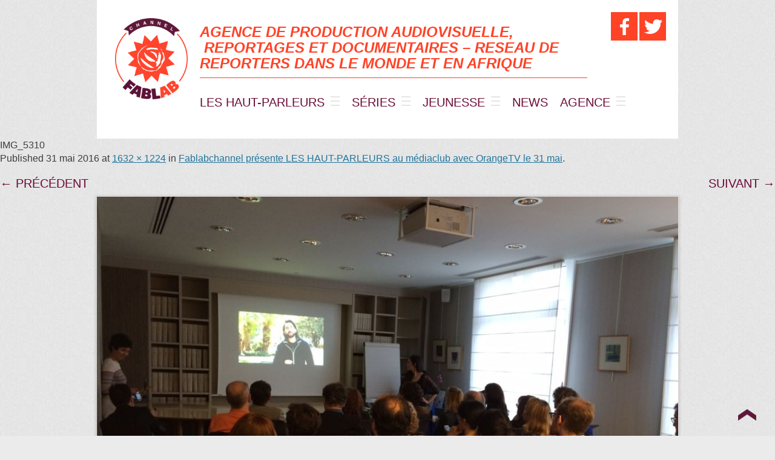

--- FILE ---
content_type: text/html; charset=UTF-8
request_url: https://www.fablabchannel.com/fablabchannel-presente-les-haut-parleurs-au-mediaclub-avec-orangetv-le-31-mai/img_5310/
body_size: 8303
content:
<!DOCTYPE html>
<!--[if IE 7]>
<html class="ie ie7" lang="fr-FR">
<![endif]-->
<!--[if IE 8]>
<html class="ie ie8" lang="fr-FR">
<![endif]-->
<!--[if !(IE 7) | !(IE 8)  ]><!-->
<html lang="fr-FR">
<!--<![endif]-->

<head>

	<meta charset="UTF-8" />
	<meta name="viewport" content="width=device-width, initial-scale=1.0, maximum-scale=1.0, user-scalable=no" />
	<meta name="apple-mobile-web-app-capable" content="yes" />
	<meta name="apple-mobile-web-app-title" content="FABLABCHANNEL">

	<link rel="apple-touch-icon-precomposed" href="https://www.fablabchannel.com/wp-content/themes/fablab/assets/img/touch-icon-iphone.png" />
	<link rel="apple-touch-icon-precomposed" sizes="72x72" href="https://www.fablabchannel.com/wp-content/themes/fablab/assets/img/touch-icon-ipad.png" />
	<link rel="icon" href="favicon.png" type="image/x-icon" />
	<link rel="shortcut icon" href="favicon.png" type="image/x-icon" />
	
	<!-- meta Facebook -->
	<meta property="fb:admins" content="100001881496661" />
	<meta property="fb:app_id" content="1465192190359912" />
	<meta property="og:title" content="IMG_5310" />

	<meta property="og:type" content="article" />
	<meta property="og:url" content="https://www.fablabchannel.com/fablabchannel-presente-les-haut-parleurs-au-mediaclub-avec-orangetv-le-31-mai/img_5310/" />
	<meta property="og:site_name" content="FABLABCHANNEL" />

			<meta property="og:description" content="" />
	


				<meta property="og:image" content="https://www.fablabchannel.com/wp-content/uploads/2016/05/IMG_5310-1024x768.jpg" />

			
	<!-- fin meta Facebook -->



	<title>IMG_5310 - FABLABCHANNEL</title>
	<link rel="profile" href="http://gmpg.org/xfn/11" />
	<link rel="pingback" href="" />


	<!--[if lt IE 9]>
<script src="https://www.fablabchannel.com/wp-content/themes/fablab/js/html5.js" type="text/javascript"></script>
<![endif]-->
	<meta name='robots' content='index, follow, max-image-preview:large, max-snippet:-1, max-video-preview:-1' />
	<style>img:is([sizes="auto" i], [sizes^="auto," i]) { contain-intrinsic-size: 3000px 1500px }</style>
	
	<!-- This site is optimized with the Yoast SEO plugin v26.5 - https://yoast.com/wordpress/plugins/seo/ -->
	<link rel="canonical" href="https://www.fablabchannel.com/fablabchannel-presente-les-haut-parleurs-au-mediaclub-avec-orangetv-le-31-mai/img_5310/" />
	<meta name="twitter:card" content="summary_large_image" />
	<meta name="twitter:title" content="IMG_5310 - FABLABCHANNEL" />
	<meta name="twitter:image" content="https://www.fablabchannel.com/wp-content/uploads/2016/05/IMG_5310.jpg" />
	<meta name="twitter:site" content="@fablabchannel" />
	<script type="application/ld+json" class="yoast-schema-graph">{"@context":"https://schema.org","@graph":[{"@type":"WebPage","@id":"https://www.fablabchannel.com/fablabchannel-presente-les-haut-parleurs-au-mediaclub-avec-orangetv-le-31-mai/img_5310/","url":"https://www.fablabchannel.com/fablabchannel-presente-les-haut-parleurs-au-mediaclub-avec-orangetv-le-31-mai/img_5310/","name":"IMG_5310 - FABLABCHANNEL","isPartOf":{"@id":"https://www.fablabchannel.com/#website"},"primaryImageOfPage":{"@id":"https://www.fablabchannel.com/fablabchannel-presente-les-haut-parleurs-au-mediaclub-avec-orangetv-le-31-mai/img_5310/#primaryimage"},"image":{"@id":"https://www.fablabchannel.com/fablabchannel-presente-les-haut-parleurs-au-mediaclub-avec-orangetv-le-31-mai/img_5310/#primaryimage"},"thumbnailUrl":"https://www.fablabchannel.com/wp-content/uploads/2016/05/IMG_5310.jpg","datePublished":"2016-05-31T16:08:34+00:00","breadcrumb":{"@id":"https://www.fablabchannel.com/fablabchannel-presente-les-haut-parleurs-au-mediaclub-avec-orangetv-le-31-mai/img_5310/#breadcrumb"},"inLanguage":"fr-FR","potentialAction":[{"@type":"ReadAction","target":["https://www.fablabchannel.com/fablabchannel-presente-les-haut-parleurs-au-mediaclub-avec-orangetv-le-31-mai/img_5310/"]}]},{"@type":"ImageObject","inLanguage":"fr-FR","@id":"https://www.fablabchannel.com/fablabchannel-presente-les-haut-parleurs-au-mediaclub-avec-orangetv-le-31-mai/img_5310/#primaryimage","url":"https://www.fablabchannel.com/wp-content/uploads/2016/05/IMG_5310.jpg","contentUrl":"https://www.fablabchannel.com/wp-content/uploads/2016/05/IMG_5310.jpg","width":1632,"height":1224},{"@type":"BreadcrumbList","@id":"https://www.fablabchannel.com/fablabchannel-presente-les-haut-parleurs-au-mediaclub-avec-orangetv-le-31-mai/img_5310/#breadcrumb","itemListElement":[{"@type":"ListItem","position":1,"name":"Home","item":"https://www.fablabchannel.com/"},{"@type":"ListItem","position":2,"name":"Fablabchannel présente LES HAUT-PARLEURS au médiaclub avec OrangeTV le 31 mai","item":"https://www.fablabchannel.com/fablabchannel-presente-les-haut-parleurs-au-mediaclub-avec-orangetv-le-31-mai/"},{"@type":"ListItem","position":3,"name":"IMG_5310"}]},{"@type":"WebSite","@id":"https://www.fablabchannel.com/#website","url":"https://www.fablabchannel.com/","name":"FABLABCHANNEL","description":"AGENCE DE PRODUCTION AUDIOVISUELLE NUMÉRIQUE","potentialAction":[{"@type":"SearchAction","target":{"@type":"EntryPoint","urlTemplate":"https://www.fablabchannel.com/?s={search_term_string}"},"query-input":{"@type":"PropertyValueSpecification","valueRequired":true,"valueName":"search_term_string"}}],"inLanguage":"fr-FR"}]}</script>
	<!-- / Yoast SEO plugin. -->


<link rel='dns-prefetch' href='//fonts.googleapis.com' />
<link rel="alternate" type="application/rss+xml" title="FABLABCHANNEL &raquo; Flux" href="https://www.fablabchannel.com/feed/" />
<script type="text/javascript">
/* <![CDATA[ */
window._wpemojiSettings = {"baseUrl":"https:\/\/s.w.org\/images\/core\/emoji\/16.0.1\/72x72\/","ext":".png","svgUrl":"https:\/\/s.w.org\/images\/core\/emoji\/16.0.1\/svg\/","svgExt":".svg","source":{"concatemoji":"https:\/\/www.fablabchannel.com\/wp-includes\/js\/wp-emoji-release.min.js?ver=6.8.3"}};
/*! This file is auto-generated */
!function(s,n){var o,i,e;function c(e){try{var t={supportTests:e,timestamp:(new Date).valueOf()};sessionStorage.setItem(o,JSON.stringify(t))}catch(e){}}function p(e,t,n){e.clearRect(0,0,e.canvas.width,e.canvas.height),e.fillText(t,0,0);var t=new Uint32Array(e.getImageData(0,0,e.canvas.width,e.canvas.height).data),a=(e.clearRect(0,0,e.canvas.width,e.canvas.height),e.fillText(n,0,0),new Uint32Array(e.getImageData(0,0,e.canvas.width,e.canvas.height).data));return t.every(function(e,t){return e===a[t]})}function u(e,t){e.clearRect(0,0,e.canvas.width,e.canvas.height),e.fillText(t,0,0);for(var n=e.getImageData(16,16,1,1),a=0;a<n.data.length;a++)if(0!==n.data[a])return!1;return!0}function f(e,t,n,a){switch(t){case"flag":return n(e,"\ud83c\udff3\ufe0f\u200d\u26a7\ufe0f","\ud83c\udff3\ufe0f\u200b\u26a7\ufe0f")?!1:!n(e,"\ud83c\udde8\ud83c\uddf6","\ud83c\udde8\u200b\ud83c\uddf6")&&!n(e,"\ud83c\udff4\udb40\udc67\udb40\udc62\udb40\udc65\udb40\udc6e\udb40\udc67\udb40\udc7f","\ud83c\udff4\u200b\udb40\udc67\u200b\udb40\udc62\u200b\udb40\udc65\u200b\udb40\udc6e\u200b\udb40\udc67\u200b\udb40\udc7f");case"emoji":return!a(e,"\ud83e\udedf")}return!1}function g(e,t,n,a){var r="undefined"!=typeof WorkerGlobalScope&&self instanceof WorkerGlobalScope?new OffscreenCanvas(300,150):s.createElement("canvas"),o=r.getContext("2d",{willReadFrequently:!0}),i=(o.textBaseline="top",o.font="600 32px Arial",{});return e.forEach(function(e){i[e]=t(o,e,n,a)}),i}function t(e){var t=s.createElement("script");t.src=e,t.defer=!0,s.head.appendChild(t)}"undefined"!=typeof Promise&&(o="wpEmojiSettingsSupports",i=["flag","emoji"],n.supports={everything:!0,everythingExceptFlag:!0},e=new Promise(function(e){s.addEventListener("DOMContentLoaded",e,{once:!0})}),new Promise(function(t){var n=function(){try{var e=JSON.parse(sessionStorage.getItem(o));if("object"==typeof e&&"number"==typeof e.timestamp&&(new Date).valueOf()<e.timestamp+604800&&"object"==typeof e.supportTests)return e.supportTests}catch(e){}return null}();if(!n){if("undefined"!=typeof Worker&&"undefined"!=typeof OffscreenCanvas&&"undefined"!=typeof URL&&URL.createObjectURL&&"undefined"!=typeof Blob)try{var e="postMessage("+g.toString()+"("+[JSON.stringify(i),f.toString(),p.toString(),u.toString()].join(",")+"));",a=new Blob([e],{type:"text/javascript"}),r=new Worker(URL.createObjectURL(a),{name:"wpTestEmojiSupports"});return void(r.onmessage=function(e){c(n=e.data),r.terminate(),t(n)})}catch(e){}c(n=g(i,f,p,u))}t(n)}).then(function(e){for(var t in e)n.supports[t]=e[t],n.supports.everything=n.supports.everything&&n.supports[t],"flag"!==t&&(n.supports.everythingExceptFlag=n.supports.everythingExceptFlag&&n.supports[t]);n.supports.everythingExceptFlag=n.supports.everythingExceptFlag&&!n.supports.flag,n.DOMReady=!1,n.readyCallback=function(){n.DOMReady=!0}}).then(function(){return e}).then(function(){var e;n.supports.everything||(n.readyCallback(),(e=n.source||{}).concatemoji?t(e.concatemoji):e.wpemoji&&e.twemoji&&(t(e.twemoji),t(e.wpemoji)))}))}((window,document),window._wpemojiSettings);
/* ]]> */
</script>
<style id='wp-emoji-styles-inline-css' type='text/css'>

	img.wp-smiley, img.emoji {
		display: inline !important;
		border: none !important;
		box-shadow: none !important;
		height: 1em !important;
		width: 1em !important;
		margin: 0 0.07em !important;
		vertical-align: -0.1em !important;
		background: none !important;
		padding: 0 !important;
	}
</style>
<link rel='stylesheet' id='wp-block-library-css' href='https://www.fablabchannel.com/wp-includes/css/dist/block-library/style.min.css?ver=6.8.3' type='text/css' media='all' />
<style id='classic-theme-styles-inline-css' type='text/css'>
/*! This file is auto-generated */
.wp-block-button__link{color:#fff;background-color:#32373c;border-radius:9999px;box-shadow:none;text-decoration:none;padding:calc(.667em + 2px) calc(1.333em + 2px);font-size:1.125em}.wp-block-file__button{background:#32373c;color:#fff;text-decoration:none}
</style>
<style id='global-styles-inline-css' type='text/css'>
:root{--wp--preset--aspect-ratio--square: 1;--wp--preset--aspect-ratio--4-3: 4/3;--wp--preset--aspect-ratio--3-4: 3/4;--wp--preset--aspect-ratio--3-2: 3/2;--wp--preset--aspect-ratio--2-3: 2/3;--wp--preset--aspect-ratio--16-9: 16/9;--wp--preset--aspect-ratio--9-16: 9/16;--wp--preset--color--black: #000000;--wp--preset--color--cyan-bluish-gray: #abb8c3;--wp--preset--color--white: #ffffff;--wp--preset--color--pale-pink: #f78da7;--wp--preset--color--vivid-red: #cf2e2e;--wp--preset--color--luminous-vivid-orange: #ff6900;--wp--preset--color--luminous-vivid-amber: #fcb900;--wp--preset--color--light-green-cyan: #7bdcb5;--wp--preset--color--vivid-green-cyan: #00d084;--wp--preset--color--pale-cyan-blue: #8ed1fc;--wp--preset--color--vivid-cyan-blue: #0693e3;--wp--preset--color--vivid-purple: #9b51e0;--wp--preset--gradient--vivid-cyan-blue-to-vivid-purple: linear-gradient(135deg,rgba(6,147,227,1) 0%,rgb(155,81,224) 100%);--wp--preset--gradient--light-green-cyan-to-vivid-green-cyan: linear-gradient(135deg,rgb(122,220,180) 0%,rgb(0,208,130) 100%);--wp--preset--gradient--luminous-vivid-amber-to-luminous-vivid-orange: linear-gradient(135deg,rgba(252,185,0,1) 0%,rgba(255,105,0,1) 100%);--wp--preset--gradient--luminous-vivid-orange-to-vivid-red: linear-gradient(135deg,rgba(255,105,0,1) 0%,rgb(207,46,46) 100%);--wp--preset--gradient--very-light-gray-to-cyan-bluish-gray: linear-gradient(135deg,rgb(238,238,238) 0%,rgb(169,184,195) 100%);--wp--preset--gradient--cool-to-warm-spectrum: linear-gradient(135deg,rgb(74,234,220) 0%,rgb(151,120,209) 20%,rgb(207,42,186) 40%,rgb(238,44,130) 60%,rgb(251,105,98) 80%,rgb(254,248,76) 100%);--wp--preset--gradient--blush-light-purple: linear-gradient(135deg,rgb(255,206,236) 0%,rgb(152,150,240) 100%);--wp--preset--gradient--blush-bordeaux: linear-gradient(135deg,rgb(254,205,165) 0%,rgb(254,45,45) 50%,rgb(107,0,62) 100%);--wp--preset--gradient--luminous-dusk: linear-gradient(135deg,rgb(255,203,112) 0%,rgb(199,81,192) 50%,rgb(65,88,208) 100%);--wp--preset--gradient--pale-ocean: linear-gradient(135deg,rgb(255,245,203) 0%,rgb(182,227,212) 50%,rgb(51,167,181) 100%);--wp--preset--gradient--electric-grass: linear-gradient(135deg,rgb(202,248,128) 0%,rgb(113,206,126) 100%);--wp--preset--gradient--midnight: linear-gradient(135deg,rgb(2,3,129) 0%,rgb(40,116,252) 100%);--wp--preset--font-size--small: 13px;--wp--preset--font-size--medium: 20px;--wp--preset--font-size--large: 36px;--wp--preset--font-size--x-large: 42px;--wp--preset--spacing--20: 0.44rem;--wp--preset--spacing--30: 0.67rem;--wp--preset--spacing--40: 1rem;--wp--preset--spacing--50: 1.5rem;--wp--preset--spacing--60: 2.25rem;--wp--preset--spacing--70: 3.38rem;--wp--preset--spacing--80: 5.06rem;--wp--preset--shadow--natural: 6px 6px 9px rgba(0, 0, 0, 0.2);--wp--preset--shadow--deep: 12px 12px 50px rgba(0, 0, 0, 0.4);--wp--preset--shadow--sharp: 6px 6px 0px rgba(0, 0, 0, 0.2);--wp--preset--shadow--outlined: 6px 6px 0px -3px rgba(255, 255, 255, 1), 6px 6px rgba(0, 0, 0, 1);--wp--preset--shadow--crisp: 6px 6px 0px rgba(0, 0, 0, 1);}:where(.is-layout-flex){gap: 0.5em;}:where(.is-layout-grid){gap: 0.5em;}body .is-layout-flex{display: flex;}.is-layout-flex{flex-wrap: wrap;align-items: center;}.is-layout-flex > :is(*, div){margin: 0;}body .is-layout-grid{display: grid;}.is-layout-grid > :is(*, div){margin: 0;}:where(.wp-block-columns.is-layout-flex){gap: 2em;}:where(.wp-block-columns.is-layout-grid){gap: 2em;}:where(.wp-block-post-template.is-layout-flex){gap: 1.25em;}:where(.wp-block-post-template.is-layout-grid){gap: 1.25em;}.has-black-color{color: var(--wp--preset--color--black) !important;}.has-cyan-bluish-gray-color{color: var(--wp--preset--color--cyan-bluish-gray) !important;}.has-white-color{color: var(--wp--preset--color--white) !important;}.has-pale-pink-color{color: var(--wp--preset--color--pale-pink) !important;}.has-vivid-red-color{color: var(--wp--preset--color--vivid-red) !important;}.has-luminous-vivid-orange-color{color: var(--wp--preset--color--luminous-vivid-orange) !important;}.has-luminous-vivid-amber-color{color: var(--wp--preset--color--luminous-vivid-amber) !important;}.has-light-green-cyan-color{color: var(--wp--preset--color--light-green-cyan) !important;}.has-vivid-green-cyan-color{color: var(--wp--preset--color--vivid-green-cyan) !important;}.has-pale-cyan-blue-color{color: var(--wp--preset--color--pale-cyan-blue) !important;}.has-vivid-cyan-blue-color{color: var(--wp--preset--color--vivid-cyan-blue) !important;}.has-vivid-purple-color{color: var(--wp--preset--color--vivid-purple) !important;}.has-black-background-color{background-color: var(--wp--preset--color--black) !important;}.has-cyan-bluish-gray-background-color{background-color: var(--wp--preset--color--cyan-bluish-gray) !important;}.has-white-background-color{background-color: var(--wp--preset--color--white) !important;}.has-pale-pink-background-color{background-color: var(--wp--preset--color--pale-pink) !important;}.has-vivid-red-background-color{background-color: var(--wp--preset--color--vivid-red) !important;}.has-luminous-vivid-orange-background-color{background-color: var(--wp--preset--color--luminous-vivid-orange) !important;}.has-luminous-vivid-amber-background-color{background-color: var(--wp--preset--color--luminous-vivid-amber) !important;}.has-light-green-cyan-background-color{background-color: var(--wp--preset--color--light-green-cyan) !important;}.has-vivid-green-cyan-background-color{background-color: var(--wp--preset--color--vivid-green-cyan) !important;}.has-pale-cyan-blue-background-color{background-color: var(--wp--preset--color--pale-cyan-blue) !important;}.has-vivid-cyan-blue-background-color{background-color: var(--wp--preset--color--vivid-cyan-blue) !important;}.has-vivid-purple-background-color{background-color: var(--wp--preset--color--vivid-purple) !important;}.has-black-border-color{border-color: var(--wp--preset--color--black) !important;}.has-cyan-bluish-gray-border-color{border-color: var(--wp--preset--color--cyan-bluish-gray) !important;}.has-white-border-color{border-color: var(--wp--preset--color--white) !important;}.has-pale-pink-border-color{border-color: var(--wp--preset--color--pale-pink) !important;}.has-vivid-red-border-color{border-color: var(--wp--preset--color--vivid-red) !important;}.has-luminous-vivid-orange-border-color{border-color: var(--wp--preset--color--luminous-vivid-orange) !important;}.has-luminous-vivid-amber-border-color{border-color: var(--wp--preset--color--luminous-vivid-amber) !important;}.has-light-green-cyan-border-color{border-color: var(--wp--preset--color--light-green-cyan) !important;}.has-vivid-green-cyan-border-color{border-color: var(--wp--preset--color--vivid-green-cyan) !important;}.has-pale-cyan-blue-border-color{border-color: var(--wp--preset--color--pale-cyan-blue) !important;}.has-vivid-cyan-blue-border-color{border-color: var(--wp--preset--color--vivid-cyan-blue) !important;}.has-vivid-purple-border-color{border-color: var(--wp--preset--color--vivid-purple) !important;}.has-vivid-cyan-blue-to-vivid-purple-gradient-background{background: var(--wp--preset--gradient--vivid-cyan-blue-to-vivid-purple) !important;}.has-light-green-cyan-to-vivid-green-cyan-gradient-background{background: var(--wp--preset--gradient--light-green-cyan-to-vivid-green-cyan) !important;}.has-luminous-vivid-amber-to-luminous-vivid-orange-gradient-background{background: var(--wp--preset--gradient--luminous-vivid-amber-to-luminous-vivid-orange) !important;}.has-luminous-vivid-orange-to-vivid-red-gradient-background{background: var(--wp--preset--gradient--luminous-vivid-orange-to-vivid-red) !important;}.has-very-light-gray-to-cyan-bluish-gray-gradient-background{background: var(--wp--preset--gradient--very-light-gray-to-cyan-bluish-gray) !important;}.has-cool-to-warm-spectrum-gradient-background{background: var(--wp--preset--gradient--cool-to-warm-spectrum) !important;}.has-blush-light-purple-gradient-background{background: var(--wp--preset--gradient--blush-light-purple) !important;}.has-blush-bordeaux-gradient-background{background: var(--wp--preset--gradient--blush-bordeaux) !important;}.has-luminous-dusk-gradient-background{background: var(--wp--preset--gradient--luminous-dusk) !important;}.has-pale-ocean-gradient-background{background: var(--wp--preset--gradient--pale-ocean) !important;}.has-electric-grass-gradient-background{background: var(--wp--preset--gradient--electric-grass) !important;}.has-midnight-gradient-background{background: var(--wp--preset--gradient--midnight) !important;}.has-small-font-size{font-size: var(--wp--preset--font-size--small) !important;}.has-medium-font-size{font-size: var(--wp--preset--font-size--medium) !important;}.has-large-font-size{font-size: var(--wp--preset--font-size--large) !important;}.has-x-large-font-size{font-size: var(--wp--preset--font-size--x-large) !important;}
:where(.wp-block-post-template.is-layout-flex){gap: 1.25em;}:where(.wp-block-post-template.is-layout-grid){gap: 1.25em;}
:where(.wp-block-columns.is-layout-flex){gap: 2em;}:where(.wp-block-columns.is-layout-grid){gap: 2em;}
:root :where(.wp-block-pullquote){font-size: 1.5em;line-height: 1.6;}
</style>
<link rel='stylesheet' id='ctf_styles-css' href='https://www.fablabchannel.com/wp-content/plugins/custom-twitter-feeds/css/ctf-styles.min.css?ver=2.3.1' type='text/css' media='all' />
<link rel='stylesheet' id='Fjalla-fonts-css' href='http://fonts.googleapis.com/css?family=Fjalla+One' type='text/css' media='all' />
<link rel='stylesheet' id='Source-Sans-fonts-css' href='http://fonts.googleapis.com/css?family=Source+Sans+Pro:400,700,400italic,700italic' type='text/css' media='all' />
<link rel='stylesheet' id='twentytwelve-style-css' href='https://www.fablabchannel.com/wp-content/themes/fablab/style.css?ver=6.8.3' type='text/css' media='all' />
<!--[if lt IE 9]>
<link rel='stylesheet' id='twentytwelve-ie-css' href='https://www.fablabchannel.com/wp-content/themes/fablab/css/ie.css?ver=20121010' type='text/css' media='all' />
<![endif]-->
<script type="text/javascript" src="https://www.fablabchannel.com/wp-content/themes/fablab/assets/js/jquery-1.11.0.min.js?ver=6.8.3" id="jquery-js"></script>
<script type="text/javascript" src="https://www.fablabchannel.com/wp-content/themes/fablab/assets/js/main-min.js?ver=6.8.3" id="app-js"></script>
<script type="text/javascript" id="object-script-js-extra">
/* <![CDATA[ */
var ajax_object = {"blogUrl":"https:\/\/www.fablabchannel.com","ajaxurl":"https:\/\/www.fablabchannel.com\/wp-admin\/admin-ajax.php","ajaxtheme":"https:\/\/www.fablabchannel.com\/wp-content\/themes\/fablab","isadmin":""};
/* ]]> */
</script>
<script type="text/javascript" src="https://www.fablabchannel.com/wp-content/themes/fablab/assets/js/object.js?ver=6.8.3" id="object-script-js"></script>
<link rel="https://api.w.org/" href="https://www.fablabchannel.com/wp-json/" /><link rel="alternate" title="JSON" type="application/json" href="https://www.fablabchannel.com/wp-json/wp/v2/media/1894" /><link rel="EditURI" type="application/rsd+xml" title="RSD" href="https://www.fablabchannel.com/xmlrpc.php?rsd" />
<link rel='shortlink' href='https://www.fablabchannel.com/?p=1894' />
<link rel="alternate" title="oEmbed (JSON)" type="application/json+oembed" href="https://www.fablabchannel.com/wp-json/oembed/1.0/embed?url=https%3A%2F%2Fwww.fablabchannel.com%2Ffablabchannel-presente-les-haut-parleurs-au-mediaclub-avec-orangetv-le-31-mai%2Fimg_5310%2F" />
<link rel="alternate" title="oEmbed (XML)" type="text/xml+oembed" href="https://www.fablabchannel.com/wp-json/oembed/1.0/embed?url=https%3A%2F%2Fwww.fablabchannel.com%2Ffablabchannel-presente-les-haut-parleurs-au-mediaclub-avec-orangetv-le-31-mai%2Fimg_5310%2F&#038;format=xml" />

	<script>
		(function(i, s, o, g, r, a, m) {
			i['GoogleAnalyticsObject'] = r;
			i[r] = i[r] || function() {
				(i[r].q = i[r].q || []).push(arguments)
			}, i[r].l = 1 * new Date();
			a = s.createElement(o),
				m = s.getElementsByTagName(o)[0];
			a.async = 1;
			a.src = g;
			m.parentNode.insertBefore(a, m)
		})(window, document, 'script', '//www.google-analytics.com/analytics.js', 'ga');

		ga('create', 'UA-52004696-1', 'fablabchannel.com');
		ga('send', 'pageview');
	</script>

</head>

<body class="attachment wp-singular attachment-template-default single single-attachment postid-1894 attachmentid-1894 attachment-jpeg wp-theme-fablab single-author">
	<div id="fb-root"></div>

	<div id="nav_mobile">

		<div class="search-mobile">
			<div class="search-box">
				<form role="search" method="get" id="searchform" action="https://www.fablabchannel.com/" >
	
    <input type="text" value="" name="s" id="s" class="text" placeholder="Rechercher" />
    <input type="submit" id="searchsubmit" value="OK" />
   
    <div class="clear"></div>
    </form>			</div><!-- fin search-box -->
		</div>
		<nav id="mobile-navigation" class="site-navigation navigation" role="navigation">
			<div class="menu-menu-principal-container"><ul id="menu-menu-principal" class="nav-menu"><li id="menu-item-2331" class="menu-item menu-item-type-taxonomy menu-item-object-category_video menu-item-has-children"><a href="https://www.fablabchannel.com/#2331" data-location="#section_2331" data-name="2331" data-title="" id="bt_2331" class="menu-item menu-item-type-taxonomy menu-item-object-category_video menu-item-has-children 2331">LES HAUT-PARLEURS</a>
<ul class="sub-menu">
	<li id="menu-item-2441" class="menu-item menu-item-type-post_type menu-item-object-video"><a href="https://www.fablabchannel.com/#2441" data-location="#section_2441" data-name="2441" data-title="" id="bt_2441" class="menu-item menu-item-type-post_type menu-item-object-video 2441">LES HAUT-PARLEURS, 500 reportages de vidéastes francophones &#8211; TV5MONDE</a></li>
	<li id="menu-item-2444" class="menu-item menu-item-type-post_type menu-item-object-video"><a href="https://www.fablabchannel.com/#2444" data-location="#section_2444" data-name="2444" data-title="" id="bt_2444" class="menu-item menu-item-type-post_type menu-item-object-video 2444">LA PUISSANCE DES MOTS</a></li>
	<li id="menu-item-2319" class="menu-item menu-item-type-post_type menu-item-object-video"><a href="https://www.fablabchannel.com/#medias-partenaires" data-location="#section_medias-partenaires" data-name="medias-partenaires" data-title="MÉDIAS – PARTENAIRES" id="bt_medias-partenaires" class="menu-item menu-item-type-post_type menu-item-object-video medias-partenaires">MÉDIAS – PARTENAIRES</a></li>
</ul>
</li>
<li id="menu-item-1153" class="menu-item menu-item-type-taxonomy menu-item-object-category_video menu-item-has-children"><a href="https://www.fablabchannel.com/#1153" data-location="#section_1153" data-name="1153" data-title="SÉRIES" id="bt_1153" class="menu-item menu-item-type-taxonomy menu-item-object-category_video menu-item-has-children 1153">SÉRIES</a>
<ul class="sub-menu">
	<li id="menu-item-35" class="menu-item menu-item-type-taxonomy menu-item-object-category_video"><a href="https://www.fablabchannel.com/#35" data-location="#section_35" data-name="35" data-title="" id="bt_35" class="menu-item menu-item-type-taxonomy menu-item-object-category_video 35">FICTION &#8211; VR</a></li>
	<li id="menu-item-42" class="menu-item menu-item-type-taxonomy menu-item-object-category_video"><a href="https://www.fablabchannel.com/#42" data-location="#section_42" data-name="42" data-title="WEBSÉRIES" id="bt_42" class="menu-item menu-item-type-taxonomy menu-item-object-category_video 42">WEBSÉRIES</a></li>
	<li id="menu-item-1211" class="menu-item menu-item-type-taxonomy menu-item-object-category_video"><a href="https://www.fablabchannel.com/#1211" data-location="#section_1211" data-name="1211" data-title="MOOC & CONNAISSANCE" id="bt_1211" class="menu-item menu-item-type-taxonomy menu-item-object-category_video 1211">MOOC &#038; CONNAISSANCE</a></li>
</ul>
</li>
<li id="menu-item-2321" class="menu-item menu-item-type-taxonomy menu-item-object-category_video menu-item-has-children"><a href="https://www.fablabchannel.com/#2321" data-location="#section_2321" data-name="2321" data-title="" id="bt_2321" class="menu-item menu-item-type-taxonomy menu-item-object-category_video menu-item-has-children 2321">JEUNESSE</a>
<ul class="sub-menu">
	<li id="menu-item-2322" class="menu-item menu-item-type-taxonomy menu-item-object-category_video"><a href="https://www.fablabchannel.com/#2322" data-location="#section_2322" data-name="2322" data-title="" id="bt_2322" class="menu-item menu-item-type-taxonomy menu-item-object-category_video 2322">WEBSÉRIES TV</a></li>
	<li id="menu-item-2323" class="menu-item menu-item-type-taxonomy menu-item-object-category_video"><a href="https://www.fablabchannel.com/#2323" data-location="#section_2323" data-name="2323" data-title="" id="bt_2323" class="menu-item menu-item-type-taxonomy menu-item-object-category_video 2323">WEBSÉRIES MARQUES</a></li>
</ul>
</li>
<li id="menu-item-32" class="menu-item menu-item-type-post_type menu-item-object-page"><a href="https://www.fablabchannel.com/#32" data-location="#section_32" data-name="32" data-title="" id="bt_32" class="menu-item menu-item-type-post_type menu-item-object-page 32">NEWS</a></li>
<li id="menu-item-31" class="menu-item menu-item-type-post_type menu-item-object-page menu-item-has-children"><a href="https://www.fablabchannel.com/#31" data-location="#section_31" data-name="31" data-title="AGENCE" id="bt_31" class="menu-item menu-item-type-post_type menu-item-object-page menu-item-has-children 31">AGENCE</a>
<ul class="sub-menu">
	<li id="menu-item-465" class="menu-item menu-item-type-post_type menu-item-object-page"><a href="https://www.fablabchannel.com/#465" data-location="#section_465" data-name="465" data-title="L'ÉQUIPE" id="bt_465" class="menu-item menu-item-type-post_type menu-item-object-page 465">L&rsquo;ÉQUIPE</a></li>
	<li id="menu-item-466" class="menu-item menu-item-type-post_type menu-item-object-page"><a href="https://www.fablabchannel.com/#466" data-location="#section_466" data-name="466" data-title="RÉFÉRENCES" id="bt_466" class="menu-item menu-item-type-post_type menu-item-object-page 466">RÉFÉRENCES</a></li>
</ul>
</li>
</ul></div>		</nav>


		<div class="socials">
			<ul>
										<li class="facebook"><a href="https://www.facebook.com/leshautparleurs" title="Facebook" target="_blank"><span></span></a></li>
										<li class="twitter"><a href="https://twitter.com/fablabchannel" title="Twitter" target="_blank"><span></span></a></li>
							</ul>
			<div class="clear"></div>

		</div><!-- fin socials -->




	</div><!-- fin nav_mobile -->
	<div id="wrapper">

		<header id="masthead" class="site-header inside" role="banner">
			<h1 class="site-title"><a href="https://www.fablabchannel.com/" title="FABLABCHANNEL" rel="home" class="bt_home"><img src="https://www.fablabchannel.com/wp-content/themes/fablab/assets/img/logo_fablab_channel.png" alt="FABLABCHANNEL" /></a></h1>


			<div class="center_h">
				<div class="chapo_site">
					<p><strong>AGENCE DE PRODUCTION AUDIOVISUELLE,  REPORTAGES ET DOCUMENTAIRES &#8211; RESEAU DE REPORTERS DANS LE MONDE ET EN AFRIQUE</strong></p>
					<div class="clear"></div>
				</div><!-- fin chapo_site -->

				<nav id="site-navigation" class="main-navigation navigation site-navigation" role="navigation">
					<div class="menu-menu-principal-container"><ul id="menu-menu-principal-1" class="nav-menu"><li id="menu-item-2331" class="menu-item menu-item-type-taxonomy menu-item-object-category_video menu-item-has-children menu-item-2331"><a href="https://www.fablabchannel.com/category_video/les-haut-parleurs/">LES HAUT-PARLEURS</a>
<ul class="sub-menu">
	<li id="menu-item-2441" class="menu-item menu-item-type-post_type menu-item-object-video menu-item-2441"><a href="https://www.fablabchannel.com/video/les-haut-parleurs-2/">LES HAUT-PARLEURS, 500 reportages de vidéastes francophones &#8211; TV5MONDE</a></li>
	<li id="menu-item-2444" class="menu-item menu-item-type-post_type menu-item-object-video menu-item-2444"><a href="https://www.fablabchannel.com/video/theme-a-la-une/">LA PUISSANCE DES MOTS</a></li>
	<li id="menu-item-2319" class="menu-item menu-item-type-post_type menu-item-object-video menu-item-2319"><a href="https://www.fablabchannel.com/video/medias-partenaires/">MÉDIAS – PARTENAIRES</a></li>
</ul>
</li>
<li id="menu-item-1153" class="menu-item menu-item-type-taxonomy menu-item-object-category_video menu-item-has-children menu-item-1153"><a href="https://www.fablabchannel.com/category_video/chaines/">SÉRIES</a>
<ul class="sub-menu">
	<li id="menu-item-35" class="menu-item menu-item-type-taxonomy menu-item-object-category_video menu-item-35"><a href="https://www.fablabchannel.com/category_video/contenus/webseries/">FICTION &#8211; VR</a></li>
	<li id="menu-item-42" class="menu-item menu-item-type-taxonomy menu-item-object-category_video menu-item-42"><a href="https://www.fablabchannel.com/category_video/chaines/editions/">WEBSÉRIES</a></li>
	<li id="menu-item-1211" class="menu-item menu-item-type-taxonomy menu-item-object-category_video menu-item-1211"><a href="https://www.fablabchannel.com/category_video/contenus/new-media-studies/">MOOC &#038; CONNAISSANCE</a></li>
</ul>
</li>
<li id="menu-item-2321" class="menu-item menu-item-type-taxonomy menu-item-object-category_video menu-item-has-children menu-item-2321"><a href="https://www.fablabchannel.com/category_video/jeunesse/">JEUNESSE</a>
<ul class="sub-menu">
	<li id="menu-item-2322" class="menu-item menu-item-type-taxonomy menu-item-object-category_video menu-item-2322"><a href="https://www.fablabchannel.com/category_video/jeunesse/webseries-tv/">WEBSÉRIES TV</a></li>
	<li id="menu-item-2323" class="menu-item menu-item-type-taxonomy menu-item-object-category_video menu-item-2323"><a href="https://www.fablabchannel.com/category_video/jeunesse/webseries-marques/">WEBSÉRIES MARQUES</a></li>
</ul>
</li>
<li id="menu-item-32" class="menu-item menu-item-type-post_type menu-item-object-page menu-item-32"><a href="https://www.fablabchannel.com/blog/">NEWS</a></li>
<li id="menu-item-31" class="menu-item menu-item-type-post_type menu-item-object-page menu-item-has-children menu-item-31"><a href="https://www.fablabchannel.com/agence/">AGENCE</a>
<ul class="sub-menu">
	<li id="menu-item-465" class="menu-item menu-item-type-post_type menu-item-object-page menu-item-465"><a href="https://www.fablabchannel.com/agence/contact/">L&rsquo;ÉQUIPE</a></li>
	<li id="menu-item-466" class="menu-item menu-item-type-post_type menu-item-object-page menu-item-466"><a href="https://www.fablabchannel.com/agence/nos-references/">RÉFÉRENCES</a></li>
</ul>
</li>
</ul></div>					<div class="clear"></div>
				</nav><!-- #site-navigation -->


				<div class="clear"></div>
			</div><!-- fin  int -->



			<div class="right_h">

				<div class="socials">
					<ul>
														<li class="facebook"><a href="https://www.facebook.com/leshautparleurs" title="Facebook" target="_blank"><span></span></a></li>
														<li class="twitter"><a href="https://twitter.com/fablabchannel" title="Twitter" target="_blank"><span></span></a></li>
											</ul>
					<div class="clear"></div>

				</div><!-- fin socials -->

				<!-- <div class="search-box">
							</div> fin search-box -->
			</div><!-- fin right -->
			<div class="clear"></div>



			<div id="menu-toggle" class="menu-toggle">
				<span class="line1"></span>
				<span class="line2"></span>
				<span class="line3"></span>
			</div>
		</header><!-- #masthead -->


		<div id="main">
	<div id="primary" class="site-content">
		<div id="content" role="main">

		
				<article id="post-1894" class="image-attachment post-1894 attachment type-attachment status-inherit hentry">
					<header class="entry-header">
						<h1 class="entry-title">IMG_5310</h1>

						<footer class="entry-meta">
							<span class="meta-prep meta-prep-entry-date">Published </span> <span class="entry-date"><time class="entry-date" datetime="2016-05-31T17:08:34+01:00">31 mai 2016</time></span> at <a href="https://www.fablabchannel.com/wp-content/uploads/2016/05/IMG_5310.jpg" title="Link to full-size image">1632 &times; 1224</a> in <a href="https://www.fablabchannel.com/fablabchannel-presente-les-haut-parleurs-au-mediaclub-avec-orangetv-le-31-mai/" title="Return to Fablabchannel présente LES HAUT-PARLEURS au médiaclub avec OrangeTV le 31 mai" rel="gallery">Fablabchannel présente LES HAUT-PARLEURS au médiaclub avec OrangeTV le 31 mai</a>.													</footer><!-- .entry-meta -->

						<nav id="image-navigation" class="navigation" role="navigation">
							<span class="previous-image"><a href='https://www.fablabchannel.com/fablabchannel-presente-les-haut-parleurs-au-mediaclub-avec-orangetv-le-31-mai/mediaclub-2/'>&larr; Précédent</a></span>
							<span class="next-image"><a href='https://www.fablabchannel.com/fablabchannel-presente-les-haut-parleurs-au-mediaclub-avec-orangetv-le-31-mai/img_5313/'>Suivant &rarr;</a></span>
						</nav><!-- #image-navigation -->
					</header><!-- .entry-header -->

					<div class="entry-content">

						<div class="entry-attachment">
							<div class="attachment">
								<a href="https://www.fablabchannel.com/fablabchannel-presente-les-haut-parleurs-au-mediaclub-avec-orangetv-le-31-mai/img_5313/" title="IMG_5310" rel="attachment"><img width="960" height="720" src="https://www.fablabchannel.com/wp-content/uploads/2016/05/IMG_5310.jpg" class="attachment-960x960 size-960x960" alt="" decoding="async" fetchpriority="high" srcset="https://www.fablabchannel.com/wp-content/uploads/2016/05/IMG_5310.jpg 1632w, https://www.fablabchannel.com/wp-content/uploads/2016/05/IMG_5310-300x225.jpg 300w, https://www.fablabchannel.com/wp-content/uploads/2016/05/IMG_5310-768x576.jpg 768w, https://www.fablabchannel.com/wp-content/uploads/2016/05/IMG_5310-1024x768.jpg 1024w, https://www.fablabchannel.com/wp-content/uploads/2016/05/IMG_5310-600x450.jpg 600w" sizes="(max-width: 960px) 100vw, 960px" /></a>

															</div><!-- .attachment -->

						</div><!-- .entry-attachment -->

						<div class="entry-description">
																				</div><!-- .entry-description -->

					</div><!-- .entry-content -->

				</article><!-- #post -->

				
			
		</div><!-- #content -->
	</div><!-- #primary -->

</div><!-- #main -->

<footer id="footer" role="contentinfo" class="inside">


	<div class="twitter-stream">
		
<!-- Custom Twitter Feeds by Smash Balloon -->
<div id="ctf" class=" ctf ctf-type-usertimeline ctf-rebranded ctf-feed-1  ctf-styles ctf-list ctf-regular-style ctf-fixed-height"   data-ctfshortcode="{&quot;feed&quot;:1}"   data-ctfdisablelinks="false" data-ctflinktextcolor="#" data-header-size="small" data-feedid="1" data-postid="1894"  data-feed="1" data-ctfintents="1"  data-ctfneeded="4">
            <div id="ctf" class="ctf">
            <div class="ctf-error">
                <div class="ctf-error-user">
					Le flux Twitter n’est pas disponible pour le moment.                </div>
            </div>
        </div>
		    <div class="ctf-tweets">
   		    </div>
    
</div>

	</div><!-- fin twitter-stream -->

	<div class="widget-mailchimp">
		
	</div><!-- fin widget-mailchimp -->

	<div class="right_footer">
		<div class="text_footer">
			<img src="https://www.fablabchannel.com/wp-content/themes/fablab/assets/img/logo_fablab_channel.png" alt="FABLABCHANNEL" class="logo_footer" />
			<p><strong>FABLABCHANNEL</strong><br />
Siège social : 85 bis rue Réaumur &#8211; 75002 PARIS</p>
<p><a href="mailto:cleproust@fablabchannel.com">Nous contacter</a> <br />
<a href="https://www.fablabchannel.com/mentions-legales/">Mentions légales</a></p>
		</div><!-- fin text_footer -->


		<div class="socials">
			<ul>
									<li class="facebook"><a href="https://www.facebook.com/leshautparleurs" title="Facebook" target="_blank"><span></span></a></li>
									<li class="twitter"><a href="https://twitter.com/fablabchannel" title="Twitter" target="_blank"><span></span></a></li>
									<li class="youtube"><a href="https://www.youtube.com/leshautparleurs" title="Youtube" target="_blank"><span></span></a></li>
							</ul>
			<div class="clear"></div>

		</div><!-- fin socials -->



	</div><!-- fin right_footer -->




	<a href="#" class="back" title="Top">Top</a>

	<div class="clear"></div>
</footer><!-- #footer -->
</div><!-- #wrapper -->

<script type="speculationrules">
{"prefetch":[{"source":"document","where":{"and":[{"href_matches":"\/*"},{"not":{"href_matches":["\/wp-*.php","\/wp-admin\/*","\/wp-content\/uploads\/*","\/wp-content\/*","\/wp-content\/plugins\/*","\/wp-content\/themes\/fablab\/*","\/*\\?(.+)"]}},{"not":{"selector_matches":"a[rel~=\"nofollow\"]"}},{"not":{"selector_matches":".no-prefetch, .no-prefetch a"}}]},"eagerness":"conservative"}]}
</script>
<style type="text/css" data-ctf-style="1">.ctf-feed-1.ctf-fixed-height{height:500px!important;}.ctf-feed-1.ctf-regular-style .ctf-item, .ctf-feed-1 .ctf-header{border-bottom:1px solid #ddd!important;}</style><script type="text/javascript" id="ctf_scripts-js-extra">
/* <![CDATA[ */
var ctf = {"ajax_url":"https:\/\/www.fablabchannel.com\/wp-admin\/admin-ajax.php"};
/* ]]> */
</script>
<script type="text/javascript" src="https://www.fablabchannel.com/wp-content/plugins/custom-twitter-feeds/js/ctf-scripts.min.js?ver=2.3.1" id="ctf_scripts-js"></script>
</body>

</html>

--- FILE ---
content_type: text/css
request_url: https://www.fablabchannel.com/wp-content/themes/fablab/style.css?ver=6.8.3
body_size: 5404
content:
/*!
Theme Name: FABLAB CHANNEL
Theme URI: http://www.muab.fr
Author: El mansouri Abdelilah
Author URI: http://www.muab.fr
Description: Custom theme for FABLAB CHANNEL
Version: 0.1
License: GNU General Public License v2 or later
License URI: http://www.gnu.org/licenses/gpl-2.0.html
Tags: light, gray, white, one-column, two-columns, right-sidebar, flexible-width, custom-background, custom-header, custom-menu, editor-style, featured-images, flexible-header, full-width-template, microformats, post-formats, rtl-language-support, sticky-post, theme-options, translation-ready
Text Domain: Muab
*/a,abbr,acronym,address,applet,big,blockquote,body,caption,cite,code,dd,del,dfn,div,dl,dt,em,fieldset,font,form,h1,h2,h3,h4,h5,h6,html,iframe,ins,kbd,label,legend,li,object,ol,p,pre,q,s,samp,small,span,strike,strong,sub,sup,table,tbody,td,tfoot,th,thead,tr,tt,ul,var{border:0;font-family:inherit;font-size:100%;font-style:inherit;font-weight:inherit;margin:0;outline:0;padding:0;vertical-align:baseline}:focus{outline:0}body{background:#fff;line-height:1}ol,ul{list-style:none}table{border-collapse:separate;border-spacing:0}caption,td,th{font-weight:400;text-align:left}blockquote:after,blockquote:before,q:after,q:before{content:""}blockquote,q{quotes:"" ""}a img{border:0}article,aside,details,figcaption,figure,footer,header,hgroup,menu,nav,section{display:block}hr{background-color:#ccc;border:0;height:1px;margin-bottom:1.625em}ol,ul{margin:0;padding:0}ul{list-style:none}ol{list-style-type:decimal}ol ol{list-style:upper-alpha}ol ol ol{list-style:lower-roman}ol ol ol ol{list-style:lower-alpha}ol ol,ol ul,ul ol,ul ul{margin-bottom:0}dl{margin:0 1.625em}dt{font-weight:700}dd{margin-bottom:1.625em}strong{font-weight:700}blockquote,cite,em,i{font-style:italic}blockquote{font-family:Georgia,Bitstream Charter,serif;font-weight:400;margin:0 3em}blockquote cite,blockquote em,blockquote i{font-style:normal}blockquote cite{color:#666;font:12px Helvetica Neue,Helvetica,Arial,sans-serif;font-weight:300;letter-spacing:.05em;text-transform:uppercase}pre{background:#f4f4f4;font:13px Courier\ 10 Pitch,Courier,monospace;line-height:1.5;margin-bottom:1.625em;overflow:auto;padding:.75em 1.625em}code,kbd{font:13px Monaco,Consolas,Andale Mono,DejaVu Sans Mono,monospace}abbr,acronym,dfn{border-bottom:1px dotted #666;cursor:help}address{display:block;margin:0 0 1.625em}ins{background:#fff9c0;text-decoration:none}sub,sup{font-size:10px;height:0;line-height:1;position:relative;vertical-align:baseline}sup{bottom:1ex}sub{top:.5ex}@font-face{font-family:VidalokaRegular;src:url(vidaloka-regular.eot);src:url(assets/fonts/vidaloka-regular.eot) format("embedded-opentype"),url(assets/fonts/vidaloka-regular.woff) format("woff"),url(assets/fonts/vidaloka-regular.ttf) format("truetype"),url(assets/fonts/vidaloka-regular.svg#VidalokaRegular) format("svg")}.archive-title,.comment-content th,.entry-content th,.page-title{font-size:11px;font-size:.785714286rem;line-height:2.181818182;font-weight:700;text-transform:uppercase;color:#636363}article.format-link footer.entry-meta,article.format-quote footer.entry-meta,article.format-status footer.entry-meta{font-size:11px;font-size:.785714286rem;line-height:2.181818182}button,input{line-height:normal}textarea{font-size:100%;overflow:auto;vertical-align:top}input[type=checkbox],input[type=color],input[type=file],input[type=hidden],input[type=image],input[type=radio]{border:0;border-radius:0;padding:0}li.bypostauthor cite span{color:#fff;background-color:#6b0a35;background-image:none;border-radius:2px;box-shadow:none;padding:0}.comment-content img,.entry-content img,.widget img{max-width:100%}img[class*=align],img[class*=attachment-],img[class*=wp-image-]{height:auto}img.header-image,img.size-full,img.size-large,img.wp-post-image{max-width:100%;height:auto}embed,iframe,object,video{max-width:100%}.entry-content .twitter-tweet-rendered{max-width:100%!important}.alignleft{float:left}.alignright{float:right}.aligncenter{display:block;margin-left:auto;margin-right:auto}.author-avatar img,.comment-content img,.entry-content img,.widget img,img.header-image,img.wp-post-image{border-radius:1px;border:2px solid #dad7d7;box-shadow:0 1px 4px rgba(0,0,0,.2)}.wp-caption{max-width:100%;padding:4px;position:relative}.entry-caption,.gallery-caption,.wp-caption .wp-caption-text{font-style:italic;font-size:12px;font-size:.857142857rem;line-height:2;color:#757575}.wp-caption .wp-caption-text{position:absolute;bottom:0;right:20px;text-align:right;background:url(../assets/img/transB.png) repeat;color:#aaa9a9;padding:4px 8px;font-size:10px;text-transform:uppercase}.rsswidget img,img.wp-smiley{border:0;border-radius:0;box-shadow:none;margin-bottom:0;margin-top:0;padding:0}.entry-content dl.gallery-item{margin:0}.gallery-caption,.gallery-item a{width:90%}.gallery-item a{display:block}.gallery-caption a{display:inline}.gallery-columns-1 .gallery-item a{max-width:100%;width:auto}.gallery .gallery-icon img{height:auto;max-width:90%;padding:5%}.gallery-columns-1 .gallery-icon img{padding:3%}.article.attachment{overflow:hidden}.image-attachment div.attachment,.image-attachment div.attachment p{text-align:center}.image-attachment div.attachment img{display:block;height:auto;margin:0 auto;max-width:100%}.image-attachment .entry-caption{margin-top:.571428571rem}.site-content nav{clear:both;line-height:2;overflow:hidden}#nav-above{padding:1.714285714rem 0;display:none}.paged #nav-above{display:block}.previous-image{float:left;width:50%}.next-image{float:right;text-align:right;width:50%}#comment-nav-above,.nav-single+.comments-area{border-top:2px solid #d4d4d4;padding-top:20px}.author .archive-header{margin-bottom:1.714285714rem}.author-info{border-top:1px solid #ededed;margin:1.714285714rem 0;padding-top:1.714285714rem;overflow:hidden}.author-description p{color:#757575;font-size:13px;font-size:.928571429rem;line-height:1.846153846}.author.archive .author-info{border-top:0;margin:0 0 3.428571429rem}.author.archive .author-avatar{margin-top:0}#comments a:hover{color:#ff4327}.comments-title{margin-bottom:15px;color:#6b0a35;text-transform:uppercase;font-size:16px;font-size:1.142857143rem;line-height:1.5;font-weight:400}.comments-area article{margin:1.714285714rem 0}.comments-area article header{margin:0 0 15px;overflow:hidden;position:relative}.comments-area article header img{float:left;padding:0;line-height:0}.comments-area article header cite,.comments-area article header time{display:block;margin-left:55px}.comments-area article header cite{font-style:normal;font-size:15px;font-size:1.071428571rem;line-height:1.42857143}.comments-area article header time{line-height:1.714285714;text-decoration:none;font-size:12px;font-size:.857142857rem;color:#5e5e5e}.comments-area article header a{text-decoration:none;color:#5e5e5e}.comments-area article header a:hover{color:#21759b}.comments-area article header cite a{color:#444}.comments-area article header cite a:hover{text-decoration:underline}.comments-area article header h4{position:absolute;top:0;right:0;padding:.428571429rem .857142857rem;font-size:12px;font-size:.857142857rem;font-weight:400;color:#fff;background-color:#0088d0;background-repeat:repeat-x;background-image:linear-gradient(top,#009cee,#0088d0);border-radius:3px;border:1px solid #007cbd}.comments-area li.bypostauthor cite span{position:absolute;margin-left:.357142857rem;padding:.142857143rem .357142857rem;font-size:10px;font-size:.714285714rem}a.comment-edit-link,a.comment-reply-link{color:#6b0a35;font-size:13px;font-size:.928571429rem;line-height:1.846153846}a.comment-edit-link:hover,a.comment-reply-link:hover{color:#21759b}.commentlist .pingback{line-height:1.714285714;margin-bottom:1.714285714rem}.comment-content,.commentlist .children{margin-left:55px}#respond{margin-top:3.428571429rem}#respond h3#reply-title{color:#6b0a35;text-transform:uppercase;font-size:16px;font-size:1.142857143rem;line-height:1.5}#respond h3#reply-title #cancel-comment-reply-link{margin-left:.714285714rem;font-weight:400;font-size:12px;font-size:.857142857rem}#respond form{margin:1.714285714rem 0}#respond form p{margin:.785714286rem 0}#respond form p.logged-in-as{margin-bottom:1.714285714rem}#respond form label{display:block;line-height:1.714285714}#respond form input[type=text],#respond form textarea{box-sizing:border-box;font-size:12px;font-size:.857142857rem;line-height:1.714285714;padding:.714285714rem;width:100%;border:1px solid #5f1839}#respond form p.form-allowed-tags{margin:0;font-size:12px;font-size:.857142857rem;line-height:2;color:#5e5e5e}.required{color:red}.form-allowed-tags{display:none}.logged-in-as a{color:#5f1839}.form-submit input[type=submit]{background:#5f1839;text-align:center;border:none;color:#fff;padding:10px;text-transform:uppercase;cursor:pointer}.widget-area .widget ul ul{margin-left:.857142857rem}.widget_rss li{margin:.857142857rem 0}.widget_recent_entries .post-date,.widget_rss .rss-date{color:#aaa;font-size:11px;font-size:.785714286rem;margin-left:.857142857rem}#wp-calendar{margin:0;width:100%;font-size:13px;font-size:.928571429rem;line-height:1.846153846;color:#686868}#wp-calendar caption,#wp-calendar td,#wp-calendar th{text-align:left}#wp-calendar #next{padding-right:1.714285714rem;text-align:right}.widget_search label{display:block;font-size:13px;font-size:.928571429rem;line-height:1.846153846}.widget_twitter li{list-style-type:none}.widget_twitter .timesince{display:block;text-align:right}img#wpstats{display:block;margin:0 auto 1.714285714rem}.isotope,.isotope .isotope-item{transition-duration:.8s}.isotope{transition-property:height,width}.isotope .isotope-item{transition-property:transform,opacity}.isotope .isotope-item.no-transition,.isotope.no-transition,.isotope.no-transition .isotope-item{transition-duration:0s}.isotope-item{z-index:2}.isotope-hidden.isotope-item{pointer-events:none;z-index:1}img{margin:0;display:block}.list_element{width:100%;margin:0 auto}.isotope-item img,.post_element img{width:100%!important;height:auto;transition-property:opacity;transition-duration:.4s}.isotope-item,.post_element{display:block;position:relative;margin:0;height:auto!important;padding-bottom:0;zoom:1;overflow:hidden;box-sizing:border-box}html{font-size:87.5%}body{font-size:16px;line-height:22px;font-family:Source Sans Pro,sans-serif;text-rendering:optimizeLegibility;color:#3c3c3c;overflow-x:hidden;background:#ecebeb url(assets/img/bg_pattern.jpg) repeat}a{outline:none;color:#21759b}a:hover{color:#0f3647}#wrapper{opacity:1}.inside{margin:0 auto;background:#fff;max-width:960px;padding:30px;box-sizing:border-box}#masthead{background:#fff;position:relative}#masthead.inside{padding-bottom:50px}#masthead .site-title{width:120px;float:left;margin-right:20px}#masthead .site-title img{width:100%}#masthead .center_h{width:calc(100% - 140px);width:-webkit-calc(100% - 140px);margin-top:0;float:left}#masthead .right_h{position:absolute;top:20px;right:20px;width:185px}.chapo_site{font-family:Fjalla One,sans-serif;color:#ff4327;font-size:24px;line-height:26px;margin-bottom:30px;text-transform:uppercase;font-weight:400;padding:10px 0;font-style:italic;border-bottom:1px solid #ff4327;margin-right:120px}.socials{margin-bottom:20px}.socials ul{float:right}.socials li{width:44px;height:47px;float:left;margin-left:3px}.socials li:first-child{margin-left:0}.socials li a{width:44px;height:47px;display:block;background:#ff4327;transition:.3s}.socials li a:hover{background:#6e1037}.socials li a span{width:44px;height:47px;display:block}.socials li.twitter span{background:url(assets/img/ico_twitter.png) no-repeat 50%}.socials li.facebook span{background:url(assets/img/ico_fb.png) no-repeat 50%}.socials li.google-plus span{background:url(assets/img/ico_gPlus.png) no-repeat 50%}.socials li.youtube span{background:url(assets/img/ico_youtube.png) no-repeat 50%}.socials li.linkedin span{background:url(assets/img/ico_linkedin.png) no-repeat 50%}.navigation{color:#6b0a35;font-family:Fjalla One,sans-serif;font-size:20px;line-height:20px;text-transform:uppercase;margin-top:10px}.navigation ul ul{position:absolute;top:20px;left:0;float:none;font-size:14px;z-index:100;min-width:250px}.navigation li{float:left;position:relative;margin-right:20px}.navigation ul ul li{float:none}.navigation a{color:#6b0a35;text-decoration:none;position:relative;display:block}.navigation a:hover{color:#ff4327}.navigation li.menu-item-has-children>a{background:url(assets/img/bg_has_sub.png) no-repeat 100% 0;padding-right:25px}#nav_mobile{position:fixed;top:66px;width:100%;height:100%;right:-100%;z-index:200;background:#fff;box-sizing:border-box;overflow:scroll;padding-bottom:100px}#nav_mobile .site-navigation{text-transform:uppercase;margin-bottom:20px}#mobile-navigation.navigation li{border-bottom:1px solid #cecece}#mobile-navigation.navigation li a{display:block;padding:10px;color:#6b0a35}#mobile-navigation.navigation ul ul{position:relative;top:inherit;left:inherit;float:none;font-size:14px;z-index:100;min-width:inherit;display:block;padding-left:20px}#mobile-navigation.navigation ul ul li{border-bottom:none}#mobile-navigation.navigation ul ul li a{padding:3px}#nav_mobile .socials{float:none;padding:20px 10px 10px;margin:0;display:block}#nav_mobile .socials ul{float:none}.search-mobile{padding:10px}.menu-toggle{width:70px;height:70px;cursor:pointer;position:absolute;top:0;right:0;display:none}.menu-toggle span{width:20px;height:2px;display:block;background:#6b0a35;margin-bottom:4px;position:absolute;right:25px;-webkit-backface-visibility:hidden;-webkit-transform:translateZ(0);transition:all .4s cubic-bezier(.645,.045,.355,1)}.menu-toggle .line1{top:25px}.close .line1{transform:rotate(-45deg);top:31px}.menu-toggle .line2{top:31px}.close .line2{opacity:0}.menu-toggle .line3{top:37px}.close .line3{transform:rotate(45deg);top:31px}.search-box{width:100%;padding-right:48px;position:relative}.search-box,.search-box input{box-sizing:border-box}.search-box input{margin:0}.search-box input[type=text]{width:100%;margin-right:48px;border:1px solid #5f1839;color:#333;height:35px;padding:15px 10px 10px;font-size:14px;line-height:14px;float:left}.search-box input[type=submit]{position:absolute;top:0;right:0;width:45px;height:35px;padding-top:5px;font-size:16px;line-height:16px;background:#5f1839;text-align:center;border:none;color:#fff;text-transform:uppercase;cursor:pointer;float:right;-webkit-appearance:none}#sliderHome{max-width:1000px;margin:0 auto;-o-box-shadow:0 0 30px 0 #656565;box-shadow:0 0 30px 0 #656565;filter:progid:DXImageTransform.Microsoft.Shadow(color=#656565,Direction=NaN,Strength=30);position:relative}#last-posts-video{max-width:960px;margin:0 auto;background:#fff}.bloc_list_element{font-family:Fjalla One,sans-serif;font-size:16px;padding:20px 15px 15px;box-sizing:border-box}.post_element{padding:15px 15px 10px}.post_element a{text-decoration:none;color:#ff452d;text-transform:uppercase}.post_element.hover a{color:#5f1839}.post_element a.post_thumb{display:block;border:5px solid #cecece;border-radius:3px;transition:.3s;margin-bottom:5px;position:relative}.post_element.hover a.post_thumb{border:5px solid #5f1839}.post_element a.post_thumb .hov{color:#fff;width:100%;height:100%;text-align:center;font-size:12px;position:absolute;left:0;top:0;opacity:0;transition:.3s;background:#000}.post_element a.post_thumb .hov p{width:100%;padding:35% 0 0;margin:0}.post_element.hover a.post_thumb .hov{color:#fff;opacity:1}.post_element a.post_title{float:left;width:65%}.post_element .cat{float:right;font-size:13px}.post_element .cat a{text-decoration:none;color:#5f1839;text-transform:uppercase}.post_element.hover .cat a{color:#ff452d}.no-follow{cursor:default}.list_page{max-width:960px;margin:0 auto;border-top:5px solid #ebebeb;background:#fff}h2.list-cat-title{color:#6b0a35;text-transform:uppercase;font-size:30px;line-height:35px;font-family:Fjalla One,sans-serif;margin:20px 0 20px 15px}#nav-below{max-width:960px;margin:0 auto;border-top:5px solid #ebebeb;background:#fff}#nav-below a{padding:20px}#page-blog .inside{padding:30px}.page-title{color:#6b0a35;text-transform:uppercase;font-size:30px;line-height:35px;font-family:Fjalla One,sans-serif;margin-bottom:20px}#page-blog article.post{border-bottom:1px solid #d4d4d4;margin-bottom:20px;padding-bottom:20px;font-size:16px;line-height:22px}#page-blog article.post .post_title{font-size:20px;line-height:25px;text-transform:uppercase}#page-blog article.post .post_title a{color:#6b0a35;text-decoration:none}.metadata{font-style:italic;font-size:14px;margin-bottom:7px}#page-blog article.post .post_thumbnail{float:left;width:22%}.post_thumbnail img{width:100%;display:block;border:5px solid #cecece;box-sizing:border-box}#page-blog article.post .int{float:right;width:78%}#page-blog article.post .int.wide{float:none;width:100%}#page-blog article.post .content_post_text{margin-bottom:20px}#page-blog article.post .more{text-align:right}#page-blog article.post .more a{background:#6b0a35;text-decoration:none;padding:5px 10px}#page-blog article.post .more a,#page-blog article.post .more a:hover{transition:.3s;color:#fff}#page-blog article.post .more a:hover{background:#ff4327}#page-blog #nav-below{max-width:960px;margin:0 auto;border-top:none;background:#fff}#page-blog #nav-below a{padding:0}.left_single,.right_single{float:left;box-sizing:border-box}.left_single{width:60%;padding-right:30px}.right_single{width:40%;float:right}.nav-single{width:100%;border-top:2px solid #d4d4d4;padding-top:20px;margin-bottom:20px}.nav-single span{margin-right:12px;float:left}.nav-single span a{display:block;width:27px;height:27px;text-indent:-9000px}.nav-single span.nav-previous a{background:url(assets/img/bt_nav_single.png) no-repeat 0 -27px}.nav-single span.nav-next a{background:url(assets/img/bt_nav_single.png) no-repeat 0 0}.left_single .autres-videos-container .item_autre,.left_single .video-container{position:relative;padding-bottom:56.25%;padding-top:0;height:0;background:#000;margin-bottom:20px}.autres-videos-container .item_autre embed,.autres-videos-container .item_autre iframe,.autres-videos-container .item_autre object,.video-container embed,.video-container iframe,.video-container object{position:absolute;top:0;left:0;width:100%;height:100%}.right_single .title_post{color:#6b0a35;font-size:30px;line-height:35px;text-transform:uppercase;margin-bottom:10px;padding-top:10px;border-top:5px solid #ff4327}#single-post .cat{margin-bottom:20px}#single-post .cat a{font-size:14px;font-weight:700;padding:5px 8px;color:#fff;text-transform:uppercase;background:#ff4327;transition:.3s;margin-right:4px;text-decoration:none}#single-post .cat a:hover{background:#6b0a35}.content_single{margin-bottom:20px}.content_single a{color:#000;font-weight:700;text-decoration:none}.content_single img{width:100%;margin:10px 0}.content_single h3{font-size:22px;margin-bottom:5px}.content_single h4{font-size:20px;margin-bottom:5px}.content_single h5{font-size:18px;margin-bottom:5px}.content_single p{margin-bottom:10px}.content_single ul{list-style:disc;margin-left:30px;margin-bottom:20px}.blocShare{padding-bottom:10px}.blocShare li{float:left}.blocShare li.li_twitter{margin-top:2px;margin-right:10px}#single-post.single-post .blocShare a{float:left;width:30px;height:32px;display:block;text-indent:-9000px;margin-right:5px;transition:.3s}#single-post.single-post .blocShare .bt_twitter{background:#6b0a35 url(assets/img/ico_twitter_single.png) no-repeat 50%}#single-post.single-post .blocShare .bt_facebook{background:#6b0a35 url(assets/img/ico_fb_single.png) no-repeat 50%}#single-post.single-post .blocShare .bt_twitter:hover{background:#ff4327 url(assets/img/ico_twitter_single.png) no-repeat 50%}#single-post.single-post .blocShare .bt_facebook:hover{background:#ff4327 url(assets/img/ico_fb_single.png) no-repeat 50%}#single-post .sv{text-transform:uppercase;margin-bottom:20px}#single-post .sv a{font-size:12px;font-weight:700;padding:5px 8px;color:#fff;text-transform:uppercase;background:#333;transition:.3s;margin-right:4px;text-decoration:none}#single-post .sv a:hover{background:#6b0a35}#single-post.single-post .left_single{width:40%}#single-post.single-post .right_single{width:60%}#single-post.single-post .title_post{margin-bottom:0}#single-post.single-post .post_thumbnail img{width:100%;border:5px solid #cecece}#single-post.single-post .right_single.wide{float:none;width:100%}#page-sf .page-title{margin-left:10px}#page-sf .item_sf{width:33.33%;float:left;padding:0 10px;box-sizing:border-box;font-family:Fjalla One,sans-serif}#page-sf .item_sf a span.post_thumbnail{display:block;border:5px solid #cecece;border-radius:3px;transition:.3s;margin-bottom:10px}#page-sf .item_sf .post_thumbnail img{border:none;width:100%}#page-sf .item_sf a:hover span.post_thumbnail{border:5px solid #5f1839}#page-sf .item_sf a{color:#5f1839;text-decoration:none;text-transform:uppercase;font-size:16px}#page-sf .item_sf a:hover span.item-sf-title{color:#ff452d}.sub_page .left_single{width:30%}.sub_page .right_single{width:70%}.sub_page .post_thumbnail img{width:100%}.sub_page .title_post,.sub_page h3{margin-bottom:20px}.sub_page h3{color:#6b0a35}#page-agence .post_thumbnail{float:left;width:30%;padding-right:30px;box-sizing:border-box}#page-agence .post_thumbnail img{width:100%;display:block}#page-agence .int{width:70%;float:right;border-top:5px solid #ff4327;padding-top:20px}.item_nous{margin-bottom:40px}.item_nous .int,.item_nous .post_thumbnail{float:left;box-sizing:border-box}.item_nous .post_thumbnail{width:30%;padding-right:30px}.item_nous .post_thumbnail img{width:100%;display:block}.item_nous .int{width:70%;float:right;border-top:5px solid #ff4327;padding-top:20px}.item_nous .int .item-title{color:#6b0a35;font-size:25px;line-height:30px;text-transform:uppercase;margin-bottom:10px}.content_page h3{font-size:22px;margin-bottom:5px}.content_page h4{font-size:20px;margin-bottom:5px}.content_page h5{font-size:18px;margin-bottom:5px}.content_page p{margin-bottom:10px}.content_page ul{list-style:disc;margin-left:30px;margin-bottom:20px}#footer{width:100%;display:block;background:#fff;border-top:5px solid #ebebeb}.twitter-stream{width:32%;float:left;font-size:14px;line-height:15px;color:#5f1839;padding-right:20px;box-sizing:border-box}.twitter-stream .widget-title{text-transform:uppercase;margin-bottom:10px;font-size:20px;line-height:24px;background:url(assets/img/picto_twitter.png) no-repeat 0;padding:2px 0 2px 40px}.twitter-stream li{margin-bottom:6px;text-align:left}.twitter-stream li a{color:#ff452d;text-decoration:none}.twitter-stream span.text{display:block;font-weight:700}.twitter-stream span.date{display:block;font-size:11px;font-style:italic}.widget-mailchimp{float:left;width:35%;padding:0 20px;color:#5f1839;box-sizing:border-box}.widget-mailchimp h3{font-size:20px;line-height:24px;text-transform:uppercase;font-weight:400;margin-bottom:4px}#mc_display_rewards{display:none}#mc_signup input[type=text]{padding:5px;border:1px solid #5f1839}#mc_signup{border-top:1px solid #5f1839;padding-top:15px}#mc_signup input[type=submit]{color:#fff;text-align:center;text-transform:uppercase;background:#5f1839;padding:7px 10px;border:none;-webkit-appearance:none}.mc_interest input,.mc_interest label{margin-bottom:0}.mc_merge_var{margin-bottom:5px}#mc-indicates-required{display:none}#mc_unsub_link a{color:#5f1839}#mc_unsub_link{margin-top:5px}#footer .right_footer{width:28%;float:right;color:#5f1839}#footer img.logo_footer{width:50px;margin-bottom:5px;display:inline}#footer .socials{position:relative;top:inherit;right:inherit}.text_footer{text-align:right;margin-bottom:20px}.text_footer a{color:#ff452d;text-decoration:none}.back{width:35px;height:24px;display:block;background:url(assets/img/back.png) no-repeat 50%;position:fixed;bottom:20px;right:20px;padding:3px 0 3px 18px;font-size:12px;line-height:12px;color:#3c3c3c;text-decoration:none;text-indent:-9000px}.post_thumbnail{padding-right:20px;box-sizing:border-box}.clear,.col-clearfix{clear:both}

--- FILE ---
content_type: text/plain
request_url: https://www.google-analytics.com/j/collect?v=1&_v=j102&a=1315959961&t=pageview&_s=1&dl=https%3A%2F%2Fwww.fablabchannel.com%2Ffablabchannel-presente-les-haut-parleurs-au-mediaclub-avec-orangetv-le-31-mai%2Fimg_5310%2F&ul=en-us%40posix&dt=IMG_5310%20-%20FABLABCHANNEL&sr=1280x720&vp=1280x720&_u=IEBAAAABAAAAACAAI~&jid=398759247&gjid=1952137819&cid=1958634170.1764701292&tid=UA-52004696-1&_gid=1982187945.1764701292&_r=1&_slc=1&z=1270115412
body_size: -452
content:
2,cG-3H2G4L5ZGL